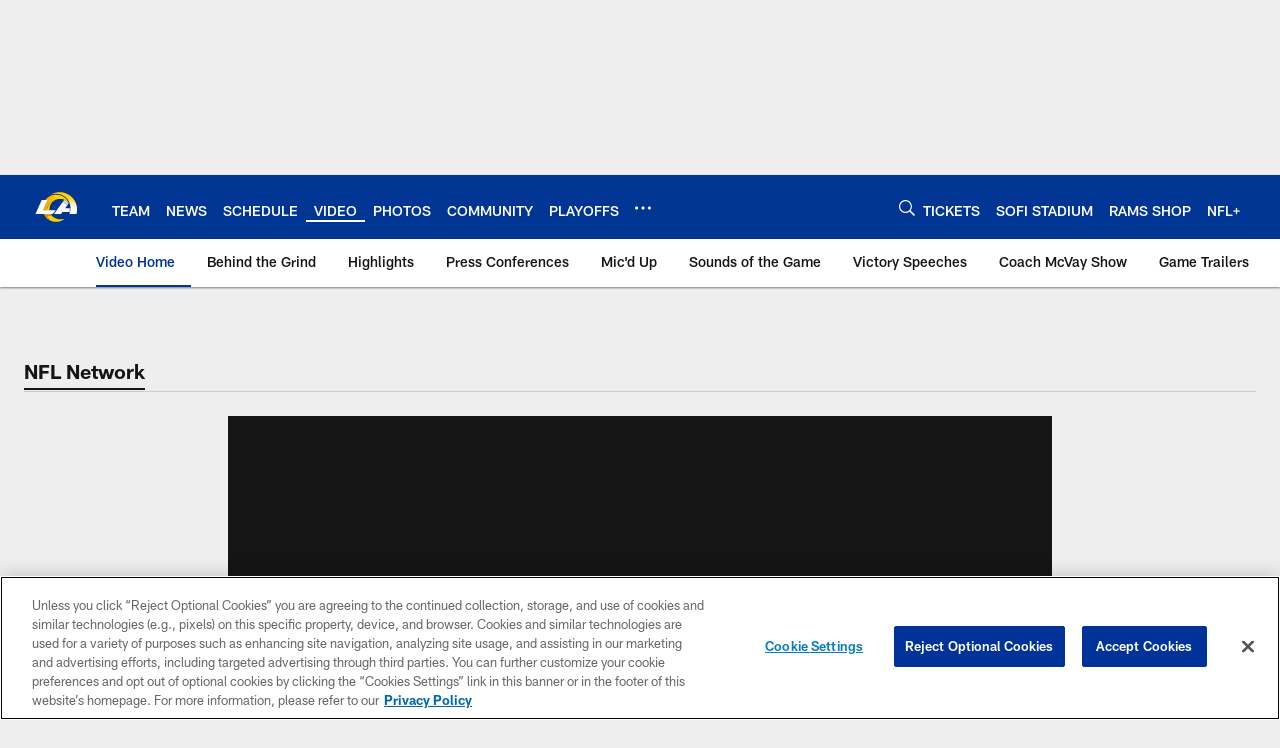

--- FILE ---
content_type: text/html; charset=utf-8
request_url: https://www.google.com/recaptcha/api2/aframe
body_size: 267
content:
<!DOCTYPE HTML><html><head><meta http-equiv="content-type" content="text/html; charset=UTF-8"></head><body><script nonce="ofJEUu3DFAxzmzidR57uLg">/** Anti-fraud and anti-abuse applications only. See google.com/recaptcha */ try{var clients={'sodar':'https://pagead2.googlesyndication.com/pagead/sodar?'};window.addEventListener("message",function(a){try{if(a.source===window.parent){var b=JSON.parse(a.data);var c=clients[b['id']];if(c){var d=document.createElement('img');d.src=c+b['params']+'&rc='+(localStorage.getItem("rc::a")?sessionStorage.getItem("rc::b"):"");window.document.body.appendChild(d);sessionStorage.setItem("rc::e",parseInt(sessionStorage.getItem("rc::e")||0)+1);localStorage.setItem("rc::h",'1768962363645');}}}catch(b){}});window.parent.postMessage("_grecaptcha_ready", "*");}catch(b){}</script></body></html>

--- FILE ---
content_type: text/javascript; charset=utf-8
request_url: https://auth-id.therams.com/accounts.webSdkBootstrap?apiKey=4_9uJbeFZZVmtKTfSv1bjUVQ&pageURL=https%3A%2F%2Fwww.therams.com%2Fvideo%2Fkurt-warner-praises-trent-green-19131219&sdk=js_latest&sdkBuild=18435&format=json
body_size: 416
content:
{
  "callId": "019bde5f87347fada44a58c6d3152d7c",
  "errorCode": 0,
  "apiVersion": 2,
  "statusCode": 200,
  "statusReason": "OK",
  "time": "2026-01-21T02:26:01.208Z",
  "hasGmid": "ver4"
}